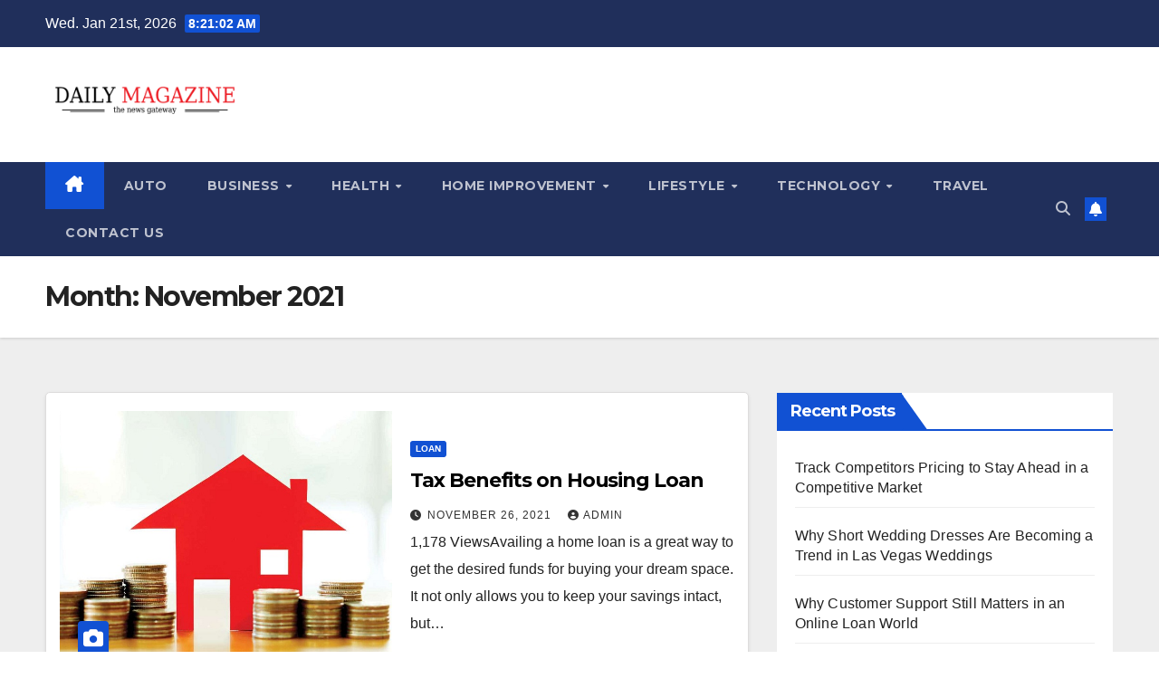

--- FILE ---
content_type: text/html; charset=UTF-8
request_url: https://thdailymagazine.com/2021/11/
body_size: 18888
content:
<!DOCTYPE html>
<html lang="en-US">
<head>
<meta charset="UTF-8">
<meta name="viewport" content="width=device-width, initial-scale=1">
<link rel="profile" href="http://gmpg.org/xfn/11">
<title>November, 2021 | Thdailymagazine.com</title>
    <style>
        #wpadminbar #wp-admin-bar-p404_free_top_button .ab-icon:before {
            content: "\f103";
            color: red;
            top: 2px;
        }
    </style>
<meta name='robots' content='max-image-preview:large' />
	<style>img:is([sizes="auto" i], [sizes^="auto," i]) { contain-intrinsic-size: 3000px 1500px }</style>
	
<!-- All In One SEO Pack 3.7.1[186,222] -->
<meta name="robots" content="noindex,follow" />

<script type="application/ld+json" class="aioseop-schema">{"@context":"https://schema.org","@graph":[{"@type":"Organization","@id":"https://thdailymagazine.com/#organization","url":"https://thdailymagazine.com/","name":"My Blog","sameAs":[],"logo":{"@type":"ImageObject","@id":"https://thdailymagazine.com/#logo","url":"https://thdailymagazine.com/wp-content/uploads/2021/06/cropped-the-daily-magazine-2.png","caption":""},"image":{"@id":"https://thdailymagazine.com/#logo"}},{"@type":"WebSite","@id":"https://thdailymagazine.com/#website","url":"https://thdailymagazine.com/","name":"My Blog","publisher":{"@id":"https://thdailymagazine.com/#organization"},"potentialAction":{"@type":"SearchAction","target":"https://thdailymagazine.com/?s={search_term_string}","query-input":"required name=search_term_string"}},{"@type":"CollectionPage","@id":"https://thdailymagazine.com/2021/11/#collectionpage","url":"https://thdailymagazine.com/2021/11/","inLanguage":"en-US","name":"Month: November 2021","isPartOf":{"@id":"https://thdailymagazine.com/#website"},"breadcrumb":{"@id":"https://thdailymagazine.com/2021/11/#breadcrumblist"}},{"@type":"BreadcrumbList","@id":"https://thdailymagazine.com/2021/11/#breadcrumblist","itemListElement":[{"@type":"ListItem","position":1,"item":{"@type":"WebPage","@id":"https://thdailymagazine.com/","url":"https://thdailymagazine.com/","name":"THE Daily Magazine-Breaking News &amp; Latest News from India and World"}},{"@type":"ListItem","position":2,"item":{"@type":"WebPage","@id":"https://thdailymagazine.com/2021/","url":"https://thdailymagazine.com/2021/","name":"Year: 2021"}},{"@type":"ListItem","position":3,"item":{"@type":"WebPage","@id":"https://thdailymagazine.com/2021/11/","url":"https://thdailymagazine.com/2021/11/","name":"Month: November 2021"}}]}]}</script>
<link rel="canonical" href="https://thdailymagazine.com/2021/11/" />
<!-- All In One SEO Pack -->
<link rel='dns-prefetch' href='//fonts.googleapis.com' />
<link rel="alternate" type="application/rss+xml" title="My Blog &raquo; Feed" href="https://thdailymagazine.com/feed/" />
<link rel="alternate" type="application/rss+xml" title="My Blog &raquo; Comments Feed" href="https://thdailymagazine.com/comments/feed/" />
<script>
window._wpemojiSettings = {"baseUrl":"https:\/\/s.w.org\/images\/core\/emoji\/16.0.1\/72x72\/","ext":".png","svgUrl":"https:\/\/s.w.org\/images\/core\/emoji\/16.0.1\/svg\/","svgExt":".svg","source":{"concatemoji":"https:\/\/thdailymagazine.com\/wp-includes\/js\/wp-emoji-release.min.js?ver=6.8.3"}};
/*! This file is auto-generated */
!function(s,n){var o,i,e;function c(e){try{var t={supportTests:e,timestamp:(new Date).valueOf()};sessionStorage.setItem(o,JSON.stringify(t))}catch(e){}}function p(e,t,n){e.clearRect(0,0,e.canvas.width,e.canvas.height),e.fillText(t,0,0);var t=new Uint32Array(e.getImageData(0,0,e.canvas.width,e.canvas.height).data),a=(e.clearRect(0,0,e.canvas.width,e.canvas.height),e.fillText(n,0,0),new Uint32Array(e.getImageData(0,0,e.canvas.width,e.canvas.height).data));return t.every(function(e,t){return e===a[t]})}function u(e,t){e.clearRect(0,0,e.canvas.width,e.canvas.height),e.fillText(t,0,0);for(var n=e.getImageData(16,16,1,1),a=0;a<n.data.length;a++)if(0!==n.data[a])return!1;return!0}function f(e,t,n,a){switch(t){case"flag":return n(e,"\ud83c\udff3\ufe0f\u200d\u26a7\ufe0f","\ud83c\udff3\ufe0f\u200b\u26a7\ufe0f")?!1:!n(e,"\ud83c\udde8\ud83c\uddf6","\ud83c\udde8\u200b\ud83c\uddf6")&&!n(e,"\ud83c\udff4\udb40\udc67\udb40\udc62\udb40\udc65\udb40\udc6e\udb40\udc67\udb40\udc7f","\ud83c\udff4\u200b\udb40\udc67\u200b\udb40\udc62\u200b\udb40\udc65\u200b\udb40\udc6e\u200b\udb40\udc67\u200b\udb40\udc7f");case"emoji":return!a(e,"\ud83e\udedf")}return!1}function g(e,t,n,a){var r="undefined"!=typeof WorkerGlobalScope&&self instanceof WorkerGlobalScope?new OffscreenCanvas(300,150):s.createElement("canvas"),o=r.getContext("2d",{willReadFrequently:!0}),i=(o.textBaseline="top",o.font="600 32px Arial",{});return e.forEach(function(e){i[e]=t(o,e,n,a)}),i}function t(e){var t=s.createElement("script");t.src=e,t.defer=!0,s.head.appendChild(t)}"undefined"!=typeof Promise&&(o="wpEmojiSettingsSupports",i=["flag","emoji"],n.supports={everything:!0,everythingExceptFlag:!0},e=new Promise(function(e){s.addEventListener("DOMContentLoaded",e,{once:!0})}),new Promise(function(t){var n=function(){try{var e=JSON.parse(sessionStorage.getItem(o));if("object"==typeof e&&"number"==typeof e.timestamp&&(new Date).valueOf()<e.timestamp+604800&&"object"==typeof e.supportTests)return e.supportTests}catch(e){}return null}();if(!n){if("undefined"!=typeof Worker&&"undefined"!=typeof OffscreenCanvas&&"undefined"!=typeof URL&&URL.createObjectURL&&"undefined"!=typeof Blob)try{var e="postMessage("+g.toString()+"("+[JSON.stringify(i),f.toString(),p.toString(),u.toString()].join(",")+"));",a=new Blob([e],{type:"text/javascript"}),r=new Worker(URL.createObjectURL(a),{name:"wpTestEmojiSupports"});return void(r.onmessage=function(e){c(n=e.data),r.terminate(),t(n)})}catch(e){}c(n=g(i,f,p,u))}t(n)}).then(function(e){for(var t in e)n.supports[t]=e[t],n.supports.everything=n.supports.everything&&n.supports[t],"flag"!==t&&(n.supports.everythingExceptFlag=n.supports.everythingExceptFlag&&n.supports[t]);n.supports.everythingExceptFlag=n.supports.everythingExceptFlag&&!n.supports.flag,n.DOMReady=!1,n.readyCallback=function(){n.DOMReady=!0}}).then(function(){return e}).then(function(){var e;n.supports.everything||(n.readyCallback(),(e=n.source||{}).concatemoji?t(e.concatemoji):e.wpemoji&&e.twemoji&&(t(e.twemoji),t(e.wpemoji)))}))}((window,document),window._wpemojiSettings);
</script>
		<style type="text/css">
			.epvc-eye {
				margin-right: 3px;
				width: 13px;
				display: inline-block;
				height: 13px;
				border: solid 1px #000;
				border-radius:  75% 15%;
				position: relative;
				transform: rotate(45deg);
			}
			.epvc-eye:before {
				content: '';
				display: block;
				position: absolute;
				width: 5px;
				height: 5px;
				border: solid 1px #000;
				border-radius: 50%;
				left: 3px;
				top: 3px;
			}
		</style>
	<style id='wp-emoji-styles-inline-css'>

	img.wp-smiley, img.emoji {
		display: inline !important;
		border: none !important;
		box-shadow: none !important;
		height: 1em !important;
		width: 1em !important;
		margin: 0 0.07em !important;
		vertical-align: -0.1em !important;
		background: none !important;
		padding: 0 !important;
	}
</style>
<link rel='stylesheet' id='wp-block-library-css' href='https://thdailymagazine.com/wp-includes/css/dist/block-library/style.min.css?ver=6.8.3' media='all' />
<style id='wp-block-library-theme-inline-css'>
.wp-block-audio :where(figcaption){color:#555;font-size:13px;text-align:center}.is-dark-theme .wp-block-audio :where(figcaption){color:#ffffffa6}.wp-block-audio{margin:0 0 1em}.wp-block-code{border:1px solid #ccc;border-radius:4px;font-family:Menlo,Consolas,monaco,monospace;padding:.8em 1em}.wp-block-embed :where(figcaption){color:#555;font-size:13px;text-align:center}.is-dark-theme .wp-block-embed :where(figcaption){color:#ffffffa6}.wp-block-embed{margin:0 0 1em}.blocks-gallery-caption{color:#555;font-size:13px;text-align:center}.is-dark-theme .blocks-gallery-caption{color:#ffffffa6}:root :where(.wp-block-image figcaption){color:#555;font-size:13px;text-align:center}.is-dark-theme :root :where(.wp-block-image figcaption){color:#ffffffa6}.wp-block-image{margin:0 0 1em}.wp-block-pullquote{border-bottom:4px solid;border-top:4px solid;color:currentColor;margin-bottom:1.75em}.wp-block-pullquote cite,.wp-block-pullquote footer,.wp-block-pullquote__citation{color:currentColor;font-size:.8125em;font-style:normal;text-transform:uppercase}.wp-block-quote{border-left:.25em solid;margin:0 0 1.75em;padding-left:1em}.wp-block-quote cite,.wp-block-quote footer{color:currentColor;font-size:.8125em;font-style:normal;position:relative}.wp-block-quote:where(.has-text-align-right){border-left:none;border-right:.25em solid;padding-left:0;padding-right:1em}.wp-block-quote:where(.has-text-align-center){border:none;padding-left:0}.wp-block-quote.is-large,.wp-block-quote.is-style-large,.wp-block-quote:where(.is-style-plain){border:none}.wp-block-search .wp-block-search__label{font-weight:700}.wp-block-search__button{border:1px solid #ccc;padding:.375em .625em}:where(.wp-block-group.has-background){padding:1.25em 2.375em}.wp-block-separator.has-css-opacity{opacity:.4}.wp-block-separator{border:none;border-bottom:2px solid;margin-left:auto;margin-right:auto}.wp-block-separator.has-alpha-channel-opacity{opacity:1}.wp-block-separator:not(.is-style-wide):not(.is-style-dots){width:100px}.wp-block-separator.has-background:not(.is-style-dots){border-bottom:none;height:1px}.wp-block-separator.has-background:not(.is-style-wide):not(.is-style-dots){height:2px}.wp-block-table{margin:0 0 1em}.wp-block-table td,.wp-block-table th{word-break:normal}.wp-block-table :where(figcaption){color:#555;font-size:13px;text-align:center}.is-dark-theme .wp-block-table :where(figcaption){color:#ffffffa6}.wp-block-video :where(figcaption){color:#555;font-size:13px;text-align:center}.is-dark-theme .wp-block-video :where(figcaption){color:#ffffffa6}.wp-block-video{margin:0 0 1em}:root :where(.wp-block-template-part.has-background){margin-bottom:0;margin-top:0;padding:1.25em 2.375em}
</style>
<style id='classic-theme-styles-inline-css'>
/*! This file is auto-generated */
.wp-block-button__link{color:#fff;background-color:#32373c;border-radius:9999px;box-shadow:none;text-decoration:none;padding:calc(.667em + 2px) calc(1.333em + 2px);font-size:1.125em}.wp-block-file__button{background:#32373c;color:#fff;text-decoration:none}
</style>
<style id='global-styles-inline-css'>
:root{--wp--preset--aspect-ratio--square: 1;--wp--preset--aspect-ratio--4-3: 4/3;--wp--preset--aspect-ratio--3-4: 3/4;--wp--preset--aspect-ratio--3-2: 3/2;--wp--preset--aspect-ratio--2-3: 2/3;--wp--preset--aspect-ratio--16-9: 16/9;--wp--preset--aspect-ratio--9-16: 9/16;--wp--preset--color--black: #000000;--wp--preset--color--cyan-bluish-gray: #abb8c3;--wp--preset--color--white: #ffffff;--wp--preset--color--pale-pink: #f78da7;--wp--preset--color--vivid-red: #cf2e2e;--wp--preset--color--luminous-vivid-orange: #ff6900;--wp--preset--color--luminous-vivid-amber: #fcb900;--wp--preset--color--light-green-cyan: #7bdcb5;--wp--preset--color--vivid-green-cyan: #00d084;--wp--preset--color--pale-cyan-blue: #8ed1fc;--wp--preset--color--vivid-cyan-blue: #0693e3;--wp--preset--color--vivid-purple: #9b51e0;--wp--preset--gradient--vivid-cyan-blue-to-vivid-purple: linear-gradient(135deg,rgba(6,147,227,1) 0%,rgb(155,81,224) 100%);--wp--preset--gradient--light-green-cyan-to-vivid-green-cyan: linear-gradient(135deg,rgb(122,220,180) 0%,rgb(0,208,130) 100%);--wp--preset--gradient--luminous-vivid-amber-to-luminous-vivid-orange: linear-gradient(135deg,rgba(252,185,0,1) 0%,rgba(255,105,0,1) 100%);--wp--preset--gradient--luminous-vivid-orange-to-vivid-red: linear-gradient(135deg,rgba(255,105,0,1) 0%,rgb(207,46,46) 100%);--wp--preset--gradient--very-light-gray-to-cyan-bluish-gray: linear-gradient(135deg,rgb(238,238,238) 0%,rgb(169,184,195) 100%);--wp--preset--gradient--cool-to-warm-spectrum: linear-gradient(135deg,rgb(74,234,220) 0%,rgb(151,120,209) 20%,rgb(207,42,186) 40%,rgb(238,44,130) 60%,rgb(251,105,98) 80%,rgb(254,248,76) 100%);--wp--preset--gradient--blush-light-purple: linear-gradient(135deg,rgb(255,206,236) 0%,rgb(152,150,240) 100%);--wp--preset--gradient--blush-bordeaux: linear-gradient(135deg,rgb(254,205,165) 0%,rgb(254,45,45) 50%,rgb(107,0,62) 100%);--wp--preset--gradient--luminous-dusk: linear-gradient(135deg,rgb(255,203,112) 0%,rgb(199,81,192) 50%,rgb(65,88,208) 100%);--wp--preset--gradient--pale-ocean: linear-gradient(135deg,rgb(255,245,203) 0%,rgb(182,227,212) 50%,rgb(51,167,181) 100%);--wp--preset--gradient--electric-grass: linear-gradient(135deg,rgb(202,248,128) 0%,rgb(113,206,126) 100%);--wp--preset--gradient--midnight: linear-gradient(135deg,rgb(2,3,129) 0%,rgb(40,116,252) 100%);--wp--preset--font-size--small: 13px;--wp--preset--font-size--medium: 20px;--wp--preset--font-size--large: 36px;--wp--preset--font-size--x-large: 42px;--wp--preset--spacing--20: 0.44rem;--wp--preset--spacing--30: 0.67rem;--wp--preset--spacing--40: 1rem;--wp--preset--spacing--50: 1.5rem;--wp--preset--spacing--60: 2.25rem;--wp--preset--spacing--70: 3.38rem;--wp--preset--spacing--80: 5.06rem;--wp--preset--shadow--natural: 6px 6px 9px rgba(0, 0, 0, 0.2);--wp--preset--shadow--deep: 12px 12px 50px rgba(0, 0, 0, 0.4);--wp--preset--shadow--sharp: 6px 6px 0px rgba(0, 0, 0, 0.2);--wp--preset--shadow--outlined: 6px 6px 0px -3px rgba(255, 255, 255, 1), 6px 6px rgba(0, 0, 0, 1);--wp--preset--shadow--crisp: 6px 6px 0px rgba(0, 0, 0, 1);}:root :where(.is-layout-flow) > :first-child{margin-block-start: 0;}:root :where(.is-layout-flow) > :last-child{margin-block-end: 0;}:root :where(.is-layout-flow) > *{margin-block-start: 24px;margin-block-end: 0;}:root :where(.is-layout-constrained) > :first-child{margin-block-start: 0;}:root :where(.is-layout-constrained) > :last-child{margin-block-end: 0;}:root :where(.is-layout-constrained) > *{margin-block-start: 24px;margin-block-end: 0;}:root :where(.is-layout-flex){gap: 24px;}:root :where(.is-layout-grid){gap: 24px;}body .is-layout-flex{display: flex;}.is-layout-flex{flex-wrap: wrap;align-items: center;}.is-layout-flex > :is(*, div){margin: 0;}body .is-layout-grid{display: grid;}.is-layout-grid > :is(*, div){margin: 0;}.has-black-color{color: var(--wp--preset--color--black) !important;}.has-cyan-bluish-gray-color{color: var(--wp--preset--color--cyan-bluish-gray) !important;}.has-white-color{color: var(--wp--preset--color--white) !important;}.has-pale-pink-color{color: var(--wp--preset--color--pale-pink) !important;}.has-vivid-red-color{color: var(--wp--preset--color--vivid-red) !important;}.has-luminous-vivid-orange-color{color: var(--wp--preset--color--luminous-vivid-orange) !important;}.has-luminous-vivid-amber-color{color: var(--wp--preset--color--luminous-vivid-amber) !important;}.has-light-green-cyan-color{color: var(--wp--preset--color--light-green-cyan) !important;}.has-vivid-green-cyan-color{color: var(--wp--preset--color--vivid-green-cyan) !important;}.has-pale-cyan-blue-color{color: var(--wp--preset--color--pale-cyan-blue) !important;}.has-vivid-cyan-blue-color{color: var(--wp--preset--color--vivid-cyan-blue) !important;}.has-vivid-purple-color{color: var(--wp--preset--color--vivid-purple) !important;}.has-black-background-color{background-color: var(--wp--preset--color--black) !important;}.has-cyan-bluish-gray-background-color{background-color: var(--wp--preset--color--cyan-bluish-gray) !important;}.has-white-background-color{background-color: var(--wp--preset--color--white) !important;}.has-pale-pink-background-color{background-color: var(--wp--preset--color--pale-pink) !important;}.has-vivid-red-background-color{background-color: var(--wp--preset--color--vivid-red) !important;}.has-luminous-vivid-orange-background-color{background-color: var(--wp--preset--color--luminous-vivid-orange) !important;}.has-luminous-vivid-amber-background-color{background-color: var(--wp--preset--color--luminous-vivid-amber) !important;}.has-light-green-cyan-background-color{background-color: var(--wp--preset--color--light-green-cyan) !important;}.has-vivid-green-cyan-background-color{background-color: var(--wp--preset--color--vivid-green-cyan) !important;}.has-pale-cyan-blue-background-color{background-color: var(--wp--preset--color--pale-cyan-blue) !important;}.has-vivid-cyan-blue-background-color{background-color: var(--wp--preset--color--vivid-cyan-blue) !important;}.has-vivid-purple-background-color{background-color: var(--wp--preset--color--vivid-purple) !important;}.has-black-border-color{border-color: var(--wp--preset--color--black) !important;}.has-cyan-bluish-gray-border-color{border-color: var(--wp--preset--color--cyan-bluish-gray) !important;}.has-white-border-color{border-color: var(--wp--preset--color--white) !important;}.has-pale-pink-border-color{border-color: var(--wp--preset--color--pale-pink) !important;}.has-vivid-red-border-color{border-color: var(--wp--preset--color--vivid-red) !important;}.has-luminous-vivid-orange-border-color{border-color: var(--wp--preset--color--luminous-vivid-orange) !important;}.has-luminous-vivid-amber-border-color{border-color: var(--wp--preset--color--luminous-vivid-amber) !important;}.has-light-green-cyan-border-color{border-color: var(--wp--preset--color--light-green-cyan) !important;}.has-vivid-green-cyan-border-color{border-color: var(--wp--preset--color--vivid-green-cyan) !important;}.has-pale-cyan-blue-border-color{border-color: var(--wp--preset--color--pale-cyan-blue) !important;}.has-vivid-cyan-blue-border-color{border-color: var(--wp--preset--color--vivid-cyan-blue) !important;}.has-vivid-purple-border-color{border-color: var(--wp--preset--color--vivid-purple) !important;}.has-vivid-cyan-blue-to-vivid-purple-gradient-background{background: var(--wp--preset--gradient--vivid-cyan-blue-to-vivid-purple) !important;}.has-light-green-cyan-to-vivid-green-cyan-gradient-background{background: var(--wp--preset--gradient--light-green-cyan-to-vivid-green-cyan) !important;}.has-luminous-vivid-amber-to-luminous-vivid-orange-gradient-background{background: var(--wp--preset--gradient--luminous-vivid-amber-to-luminous-vivid-orange) !important;}.has-luminous-vivid-orange-to-vivid-red-gradient-background{background: var(--wp--preset--gradient--luminous-vivid-orange-to-vivid-red) !important;}.has-very-light-gray-to-cyan-bluish-gray-gradient-background{background: var(--wp--preset--gradient--very-light-gray-to-cyan-bluish-gray) !important;}.has-cool-to-warm-spectrum-gradient-background{background: var(--wp--preset--gradient--cool-to-warm-spectrum) !important;}.has-blush-light-purple-gradient-background{background: var(--wp--preset--gradient--blush-light-purple) !important;}.has-blush-bordeaux-gradient-background{background: var(--wp--preset--gradient--blush-bordeaux) !important;}.has-luminous-dusk-gradient-background{background: var(--wp--preset--gradient--luminous-dusk) !important;}.has-pale-ocean-gradient-background{background: var(--wp--preset--gradient--pale-ocean) !important;}.has-electric-grass-gradient-background{background: var(--wp--preset--gradient--electric-grass) !important;}.has-midnight-gradient-background{background: var(--wp--preset--gradient--midnight) !important;}.has-small-font-size{font-size: var(--wp--preset--font-size--small) !important;}.has-medium-font-size{font-size: var(--wp--preset--font-size--medium) !important;}.has-large-font-size{font-size: var(--wp--preset--font-size--large) !important;}.has-x-large-font-size{font-size: var(--wp--preset--font-size--x-large) !important;}
:root :where(.wp-block-pullquote){font-size: 1.5em;line-height: 1.6;}
</style>
<link rel='stylesheet' id='newsup-fonts-css' href='//fonts.googleapis.com/css?family=Montserrat%3A400%2C500%2C700%2C800%7CWork%2BSans%3A300%2C400%2C500%2C600%2C700%2C800%2C900%26display%3Dswap&#038;subset=latin%2Clatin-ext' media='all' />
<link rel='stylesheet' id='bootstrap-css' href='https://thdailymagazine.com/wp-content/themes/newsup/css/bootstrap.css?ver=6.8.3' media='all' />
<link rel='stylesheet' id='newsup-style-css' href='https://thdailymagazine.com/wp-content/themes/newsup/style.css?ver=6.8.3' media='all' />
<link rel='stylesheet' id='newsup-default-css' href='https://thdailymagazine.com/wp-content/themes/newsup/css/colors/default.css?ver=6.8.3' media='all' />
<link rel='stylesheet' id='font-awesome-5-all-css' href='https://thdailymagazine.com/wp-content/themes/newsup/css/font-awesome/css/all.min.css?ver=6.8.3' media='all' />
<link rel='stylesheet' id='font-awesome-4-shim-css' href='https://thdailymagazine.com/wp-content/themes/newsup/css/font-awesome/css/v4-shims.min.css?ver=6.8.3' media='all' />
<link rel='stylesheet' id='owl-carousel-css' href='https://thdailymagazine.com/wp-content/themes/newsup/css/owl.carousel.css?ver=6.8.3' media='all' />
<link rel='stylesheet' id='smartmenus-css' href='https://thdailymagazine.com/wp-content/themes/newsup/css/jquery.smartmenus.bootstrap.css?ver=6.8.3' media='all' />
<link rel='stylesheet' id='newsup-custom-css-css' href='https://thdailymagazine.com/wp-content/themes/newsup/inc/ansar/customize/css/customizer.css?ver=1.0' media='all' />
<script src="https://thdailymagazine.com/wp-includes/js/jquery/jquery.min.js?ver=3.7.1" id="jquery-core-js"></script>
<script src="https://thdailymagazine.com/wp-includes/js/jquery/jquery-migrate.min.js?ver=3.4.1" id="jquery-migrate-js"></script>
<script src="https://thdailymagazine.com/wp-content/themes/newsup/js/navigation.js?ver=6.8.3" id="newsup-navigation-js"></script>
<script src="https://thdailymagazine.com/wp-content/themes/newsup/js/bootstrap.js?ver=6.8.3" id="bootstrap-js"></script>
<script src="https://thdailymagazine.com/wp-content/themes/newsup/js/owl.carousel.min.js?ver=6.8.3" id="owl-carousel-min-js"></script>
<script src="https://thdailymagazine.com/wp-content/themes/newsup/js/jquery.smartmenus.js?ver=6.8.3" id="smartmenus-js-js"></script>
<script src="https://thdailymagazine.com/wp-content/themes/newsup/js/jquery.smartmenus.bootstrap.js?ver=6.8.3" id="bootstrap-smartmenus-js-js"></script>
<script src="https://thdailymagazine.com/wp-content/themes/newsup/js/jquery.marquee.js?ver=6.8.3" id="newsup-marquee-js-js"></script>
<script src="https://thdailymagazine.com/wp-content/themes/newsup/js/main.js?ver=6.8.3" id="newsup-main-js-js"></script>
<link rel="https://api.w.org/" href="https://thdailymagazine.com/wp-json/" /><link rel="EditURI" type="application/rsd+xml" title="RSD" href="https://thdailymagazine.com/xmlrpc.php?rsd" />
<meta name="generator" content="WordPress 6.8.3" />
<!-- MagenetMonetization V: 1.0.29.3--><!-- MagenetMonetization 1 --><!-- MagenetMonetization 1.1 --> 
<style type="text/css" id="custom-background-css">
    .wrapper { background-color: #eee; }
</style>
    <style type="text/css">
            .site-title,
        .site-description {
            position: absolute;
            clip: rect(1px, 1px, 1px, 1px);
        }
        </style>
    <link rel="icon" href="https://thdailymagazine.com/wp-content/uploads/2021/06/cropped-the-daily-magazine-1-32x32.png" sizes="32x32" />
<link rel="icon" href="https://thdailymagazine.com/wp-content/uploads/2021/06/cropped-the-daily-magazine-1-192x192.png" sizes="192x192" />
<link rel="apple-touch-icon" href="https://thdailymagazine.com/wp-content/uploads/2021/06/cropped-the-daily-magazine-1-180x180.png" />
<meta name="msapplication-TileImage" content="https://thdailymagazine.com/wp-content/uploads/2021/06/cropped-the-daily-magazine-1-270x270.png" />
</head>
<body class="archive date wp-custom-logo wp-embed-responsive wp-theme-newsup hfeed ta-hide-date-author-in-list" >
<div id="page" class="site">
<a class="skip-link screen-reader-text" href="#content">
Skip to content</a>
  <div class="wrapper" id="custom-background-css">
    <header class="mg-headwidget">
      <!--==================== TOP BAR ====================-->
      <div class="mg-head-detail hidden-xs">
    <div class="container-fluid">
        <div class="row align-items-center">
            <div class="col-md-6 col-xs-12">
                <ul class="info-left">
                                <li>Wed. Jan 21st, 2026                 <span  id="time" class="time"></span>
                        </li>
                        </ul>
            </div>
            <div class="col-md-6 col-xs-12">
                <ul class="mg-social info-right">
                                    </ul>
            </div>
        </div>
    </div>
</div>
      <div class="clearfix"></div>

      
      <div class="mg-nav-widget-area-back" style='background-image: url("https://thdailymagazine.com/wp-content/uploads/2021/06/cropped-white.jpg" );'>
                <div class="overlay">
          <div class="inner" > 
              <div class="container-fluid">
                  <div class="mg-nav-widget-area">
                    <div class="row align-items-center">
                      <div class="col-md-3 text-center-xs">
                        <div class="navbar-header">
                          <div class="site-logo">
                            <a href="https://thdailymagazine.com/" class="navbar-brand" rel="home"><img width="528" height="182" src="https://thdailymagazine.com/wp-content/uploads/2021/06/cropped-the-daily-magazine-2.png" class="custom-logo" alt="My Blog" decoding="async" fetchpriority="high" srcset="https://thdailymagazine.com/wp-content/uploads/2021/06/cropped-the-daily-magazine-2.png 528w, https://thdailymagazine.com/wp-content/uploads/2021/06/cropped-the-daily-magazine-2-300x103.png 300w" sizes="(max-width: 528px) 100vw, 528px" /></a>                          </div>
                          <div class="site-branding-text d-none">
                                                            <p class="site-title"> <a href="https://thdailymagazine.com/" rel="home">My Blog</a></p>
                                                            <p class="site-description">My WordPress Blog</p>
                          </div>    
                        </div>
                      </div>
                                          </div>
                  </div>
              </div>
          </div>
        </div>
      </div>
    <div class="mg-menu-full">
      <nav class="navbar navbar-expand-lg navbar-wp">
        <div class="container-fluid">
          <!-- Right nav -->
          <div class="m-header align-items-center">
                            <a class="mobilehomebtn" href="https://thdailymagazine.com"><span class="fa-solid fa-house-chimney"></span></a>
              <!-- navbar-toggle -->
              <button class="navbar-toggler mx-auto" type="button" data-toggle="collapse" data-target="#navbar-wp" aria-controls="navbarSupportedContent" aria-expanded="false" aria-label="Toggle navigation">
                <span class="burger">
                  <span class="burger-line"></span>
                  <span class="burger-line"></span>
                  <span class="burger-line"></span>
                </span>
              </button>
              <!-- /navbar-toggle -->
                          <div class="dropdown show mg-search-box pr-2">
                <a class="dropdown-toggle msearch ml-auto" href="#" role="button" id="dropdownMenuLink" data-toggle="dropdown" aria-haspopup="true" aria-expanded="false">
                <i class="fas fa-search"></i>
                </a> 
                <div class="dropdown-menu searchinner" aria-labelledby="dropdownMenuLink">
                    <form role="search" method="get" id="searchform" action="https://thdailymagazine.com/">
  <div class="input-group">
    <input type="search" class="form-control" placeholder="Search" value="" name="s" />
    <span class="input-group-btn btn-default">
    <button type="submit" class="btn"> <i class="fas fa-search"></i> </button>
    </span> </div>
</form>                </div>
            </div>
                  <a href="#" target="_blank" class="btn-bell btn-theme mx-2"><i class="fa fa-bell"></i></a>
                      
          </div>
          <!-- /Right nav --> 
          <div class="collapse navbar-collapse" id="navbar-wp">
            <div class="d-md-block">
              <ul id="menu-main" class="nav navbar-nav mr-auto "><li class="active home"><a class="homebtn" href="https://thdailymagazine.com"><span class='fa-solid fa-house-chimney'></span></a></li><li id="menu-item-163" class="menu-item menu-item-type-taxonomy menu-item-object-category menu-item-163"><a class="nav-link" title="Auto" href="https://thdailymagazine.com/category/auto/">Auto</a></li>
<li id="menu-item-164" class="menu-item menu-item-type-taxonomy menu-item-object-category menu-item-has-children menu-item-164 dropdown"><a class="nav-link" title="Business" href="https://thdailymagazine.com/category/business/" data-toggle="dropdown" class="dropdown-toggle">Business </a>
<ul role="menu" class=" dropdown-menu">
	<li id="menu-item-169" class="menu-item menu-item-type-taxonomy menu-item-object-category menu-item-169"><a class="dropdown-item" title="Finance" href="https://thdailymagazine.com/category/finance/">Finance</a></li>
	<li id="menu-item-177" class="menu-item menu-item-type-taxonomy menu-item-object-category menu-item-177"><a class="dropdown-item" title="Loan" href="https://thdailymagazine.com/category/loan/">Loan</a></li>
	<li id="menu-item-174" class="menu-item menu-item-type-taxonomy menu-item-object-category menu-item-174"><a class="dropdown-item" title="Insurance" href="https://thdailymagazine.com/category/insurance/">Insurance</a></li>
	<li id="menu-item-175" class="menu-item menu-item-type-taxonomy menu-item-object-category menu-item-175"><a class="dropdown-item" title="Law" href="https://thdailymagazine.com/category/law/">Law</a></li>
</ul>
</li>
<li id="menu-item-172" class="menu-item menu-item-type-taxonomy menu-item-object-category menu-item-has-children menu-item-172 dropdown"><a class="nav-link" title="Health" href="https://thdailymagazine.com/category/health/" data-toggle="dropdown" class="dropdown-toggle">Health </a>
<ul role="menu" class=" dropdown-menu">
	<li id="menu-item-170" class="menu-item menu-item-type-taxonomy menu-item-object-category menu-item-170"><a class="dropdown-item" title="Food" href="https://thdailymagazine.com/category/food/">Food</a></li>
</ul>
</li>
<li id="menu-item-173" class="menu-item menu-item-type-taxonomy menu-item-object-category menu-item-has-children menu-item-173 dropdown"><a class="nav-link" title="Home Improvement" href="https://thdailymagazine.com/category/home-improvement/" data-toggle="dropdown" class="dropdown-toggle">Home Improvement </a>
<ul role="menu" class=" dropdown-menu">
	<li id="menu-item-178" class="menu-item menu-item-type-taxonomy menu-item-object-category menu-item-178"><a class="dropdown-item" title="Real Estate" href="https://thdailymagazine.com/category/real-estate/">Real Estate</a></li>
</ul>
</li>
<li id="menu-item-176" class="menu-item menu-item-type-taxonomy menu-item-object-category menu-item-has-children menu-item-176 dropdown"><a class="nav-link" title="Lifestyle" href="https://thdailymagazine.com/category/lifestyle/" data-toggle="dropdown" class="dropdown-toggle">Lifestyle </a>
<ul role="menu" class=" dropdown-menu">
	<li id="menu-item-168" class="menu-item menu-item-type-taxonomy menu-item-object-category menu-item-168"><a class="dropdown-item" title="Fashion" href="https://thdailymagazine.com/category/fashion/">Fashion</a></li>
	<li id="menu-item-179" class="menu-item menu-item-type-taxonomy menu-item-object-category menu-item-179"><a class="dropdown-item" title="Shopping" href="https://thdailymagazine.com/category/shopping/">Shopping</a></li>
	<li id="menu-item-171" class="menu-item menu-item-type-taxonomy menu-item-object-category menu-item-171"><a class="dropdown-item" title="Gift" href="https://thdailymagazine.com/category/gift/">Gift</a></li>
</ul>
</li>
<li id="menu-item-181" class="menu-item menu-item-type-taxonomy menu-item-object-category menu-item-has-children menu-item-181 dropdown"><a class="nav-link" title="Technology" href="https://thdailymagazine.com/category/technology/" data-toggle="dropdown" class="dropdown-toggle">Technology </a>
<ul role="menu" class=" dropdown-menu">
	<li id="menu-item-165" class="menu-item menu-item-type-taxonomy menu-item-object-category menu-item-165"><a class="dropdown-item" title="Digital Marketing" href="https://thdailymagazine.com/category/digital-marketing/">Digital Marketing</a></li>
</ul>
</li>
<li id="menu-item-182" class="menu-item menu-item-type-taxonomy menu-item-object-category menu-item-182"><a class="nav-link" title="Travel" href="https://thdailymagazine.com/category/travel/">Travel</a></li>
<li id="menu-item-1044" class="menu-item menu-item-type-post_type menu-item-object-page menu-item-1044"><a class="nav-link" title="Contact Us" href="https://thdailymagazine.com/contact-us/">Contact Us</a></li>
</ul>            </div>      
          </div>
          <!-- Right nav -->
          <div class="desk-header d-lg-flex pl-3 ml-auto my-2 my-lg-0 position-relative align-items-center">
                        <div class="dropdown show mg-search-box pr-2">
                <a class="dropdown-toggle msearch ml-auto" href="#" role="button" id="dropdownMenuLink" data-toggle="dropdown" aria-haspopup="true" aria-expanded="false">
                <i class="fas fa-search"></i>
                </a> 
                <div class="dropdown-menu searchinner" aria-labelledby="dropdownMenuLink">
                    <form role="search" method="get" id="searchform" action="https://thdailymagazine.com/">
  <div class="input-group">
    <input type="search" class="form-control" placeholder="Search" value="" name="s" />
    <span class="input-group-btn btn-default">
    <button type="submit" class="btn"> <i class="fas fa-search"></i> </button>
    </span> </div>
</form>                </div>
            </div>
                  <a href="#" target="_blank" class="btn-bell btn-theme mx-2"><i class="fa fa-bell"></i></a>
                  </div>
          <!-- /Right nav -->
      </div>
      </nav> <!-- /Navigation -->
    </div>
</header>
<div class="clearfix"></div> <!--==================== Newsup breadcrumb section ====================-->
<div class="mg-breadcrumb-section" style='background: url("https://thdailymagazine.com/wp-content/uploads/2021/06/cropped-white.jpg" ) repeat scroll center 0 #143745;'>
   <div class="overlay">       <div class="container-fluid">
        <div class="row">
          <div class="col-md-12 col-sm-12">
            <div class="mg-breadcrumb-title">
              <h1 class="title">Month: <span>November 2021</span></h1>            </div>
          </div>
        </div>
      </div>
   </div> </div>
<div class="clearfix"></div><!--container-->
    <div id="content" class="container-fluid archive-class">
        <!--row-->
            <div class="row">
                                    <div class="col-md-8">
                <!-- mg-posts-sec mg-posts-modul-6 -->
<div class="mg-posts-sec mg-posts-modul-6">
    <!-- mg-posts-sec-inner -->
    <div class="mg-posts-sec-inner">
                    <article id="post-565" class="d-md-flex mg-posts-sec-post align-items-center post-565 post type-post status-publish format-standard has-post-thumbnail hentry category-loan">
                        <div class="col-12 col-md-6">
            <div class="mg-post-thumb back-img md" style="background-image: url('https://thdailymagazine.com/wp-content/uploads/2021/11/Tax-Benefits-on-Housing-Loan.jpg');">
                <span class="post-form"><i class="fas fa-camera"></i></span>                <a class="link-div" href="https://thdailymagazine.com/tax-benefits-on-housing-loan/"></a>
            </div> 
        </div>
                        <div class="mg-sec-top-post py-3 col">
                    <div class="mg-blog-category"><a class="newsup-categories category-color-1" href="https://thdailymagazine.com/category/loan/" alt="View all posts in Loan"> 
                                 Loan
                             </a></div> 
                    <h4 class="entry-title title"><a href="https://thdailymagazine.com/tax-benefits-on-housing-loan/">Tax Benefits on Housing Loan</a></h4>
                            <div class="mg-blog-meta"> 
                    <span class="mg-blog-date"><i class="fas fa-clock"></i>
            <a href="https://thdailymagazine.com/2021/11/">
                November 26, 2021            </a>
        </span>
            <a class="auth" href="https://thdailymagazine.com/author/admin/">
            <i class="fas fa-user-circle"></i>admin        </a>
            </div> 
                        <div class="mg-content">
                        <p>1,178 ViewsAvailing a home loan is a great way to get the desired funds for buying your dream space. It not only allows you to keep your savings intact, but&hellip;</p>
                    </div>
                </div>
            </article>
                    <article id="post-560" class="d-md-flex mg-posts-sec-post align-items-center post-560 post type-post status-publish format-standard has-post-thumbnail hentry category-shopping">
                        <div class="col-12 col-md-6">
            <div class="mg-post-thumb back-img md" style="background-image: url('https://thdailymagazine.com/wp-content/uploads/2021/11/Online-Store.jpg');">
                <span class="post-form"><i class="fas fa-camera"></i></span>                <a class="link-div" href="https://thdailymagazine.com/building-an-accessible-online-store-what-should-you-do/"></a>
            </div> 
        </div>
                        <div class="mg-sec-top-post py-3 col">
                    <div class="mg-blog-category"><a class="newsup-categories category-color-1" href="https://thdailymagazine.com/category/shopping/" alt="View all posts in Shopping"> 
                                 Shopping
                             </a></div> 
                    <h4 class="entry-title title"><a href="https://thdailymagazine.com/building-an-accessible-online-store-what-should-you-do/">Building an Accessible Online Store: What Should You Do?</a></h4>
                            <div class="mg-blog-meta"> 
                    <span class="mg-blog-date"><i class="fas fa-clock"></i>
            <a href="https://thdailymagazine.com/2021/11/">
                November 17, 2021            </a>
        </span>
            <a class="auth" href="https://thdailymagazine.com/author/admin/">
            <i class="fas fa-user-circle"></i>admin        </a>
            </div> 
                        <div class="mg-content">
                        <p>960 ViewsOnline shopping takes many forms for internet users. Some prefer to browse with their desktop computers or laptops, while others use their phones to look for products online. Various&hellip;</p>
                    </div>
                </div>
            </article>
                    <article id="post-556" class="d-md-flex mg-posts-sec-post align-items-center post-556 post type-post status-publish format-standard has-post-thumbnail hentry category-entertainment">
                        <div class="col-12 col-md-6">
            <div class="mg-post-thumb back-img md" style="background-image: url('https://thdailymagazine.com/wp-content/uploads/2021/11/wishes-for-daughter.png');">
                <span class="post-form"><i class="fas fa-camera"></i></span>                <a class="link-div" href="https://thdailymagazine.com/the-best-new-year-wishes-for-daughter/"></a>
            </div> 
        </div>
                        <div class="mg-sec-top-post py-3 col">
                    <div class="mg-blog-category"><a class="newsup-categories category-color-1" href="https://thdailymagazine.com/category/entertainment/" alt="View all posts in Entertainment"> 
                                 Entertainment
                             </a></div> 
                    <h4 class="entry-title title"><a href="https://thdailymagazine.com/the-best-new-year-wishes-for-daughter/">The best new year wishes for daughter</a></h4>
                            <div class="mg-blog-meta"> 
                    <span class="mg-blog-date"><i class="fas fa-clock"></i>
            <a href="https://thdailymagazine.com/2021/11/">
                November 15, 2021            </a>
        </span>
            <a class="auth" href="https://thdailymagazine.com/author/admin/">
            <i class="fas fa-user-circle"></i>admin        </a>
            </div> 
                        <div class="mg-content">
                        <p>863 ViewsThe new year is a fresh start and a new beginning for everyone. One of the best parts of the coming of the new year is spending it with&hellip;</p>
                    </div>
                </div>
            </article>
                    <article id="post-553" class="d-md-flex mg-posts-sec-post align-items-center post-553 post type-post status-publish format-standard has-post-thumbnail hentry category-health">
                        <div class="col-12 col-md-6">
            <div class="mg-post-thumb back-img md" style="background-image: url('https://thdailymagazine.com/wp-content/uploads/2021/11/cbd-near-me.jpg');">
                <span class="post-form"><i class="fas fa-camera"></i></span>                <a class="link-div" href="https://thdailymagazine.com/cbd-vape-oil-guide-how-do-i-find-and-use-cbdvape-juice/"></a>
            </div> 
        </div>
                        <div class="mg-sec-top-post py-3 col">
                    <div class="mg-blog-category"><a class="newsup-categories category-color-1" href="https://thdailymagazine.com/category/health/" alt="View all posts in Health"> 
                                 Health
                             </a></div> 
                    <h4 class="entry-title title"><a href="https://thdailymagazine.com/cbd-vape-oil-guide-how-do-i-find-and-use-cbdvape-juice/">Cbd Vape Oil Guide: How Do I Find And Use Cbdvape Juice</a></h4>
                            <div class="mg-blog-meta"> 
                    <span class="mg-blog-date"><i class="fas fa-clock"></i>
            <a href="https://thdailymagazine.com/2021/11/">
                November 11, 2021            </a>
        </span>
            <a class="auth" href="https://thdailymagazine.com/author/admin/">
            <i class="fas fa-user-circle"></i>admin        </a>
            </div> 
                        <div class="mg-content">
                        <p>1,056 ViewsThe most common way to rapidly deliver high levels CBD oil to your system is to vape CBD oil in the form CBD vape juice. The CBD vape oils&hellip;</p>
                    </div>
                </div>
            </article>
                    <article id="post-548" class="d-md-flex mg-posts-sec-post align-items-center post-548 post type-post status-publish format-standard has-post-thumbnail hentry category-home-improvement">
                        <div class="col-12 col-md-6">
            <div class="mg-post-thumb back-img md" style="background-image: url('https://thdailymagazine.com/wp-content/uploads/2021/11/custom-logo-rugs.jpg');">
                <span class="post-form"><i class="fas fa-camera"></i></span>                <a class="link-div" href="https://thdailymagazine.com/business-brand-recognition-the-magic-behind-custom-logo-rugs/"></a>
            </div> 
        </div>
                        <div class="mg-sec-top-post py-3 col">
                    <div class="mg-blog-category"><a class="newsup-categories category-color-1" href="https://thdailymagazine.com/category/home-improvement/" alt="View all posts in Home Improvement"> 
                                 Home Improvement
                             </a></div> 
                    <h4 class="entry-title title"><a href="https://thdailymagazine.com/business-brand-recognition-the-magic-behind-custom-logo-rugs/">Business brand recognition: The magic behind custom logo rugs</a></h4>
                            <div class="mg-blog-meta"> 
                    <span class="mg-blog-date"><i class="fas fa-clock"></i>
            <a href="https://thdailymagazine.com/2021/11/">
                November 8, 2021            </a>
        </span>
            <a class="auth" href="https://thdailymagazine.com/author/admin/">
            <i class="fas fa-user-circle"></i>admin        </a>
            </div> 
                        <div class="mg-content">
                        <p>965 ViewsSmart businesses know how to create memorable impressions for customers. Businesses that choose personalized rugs well designed can create magic for their business. They will also need to make&hellip;</p>
                    </div>
                </div>
            </article>
                    <article id="post-544" class="d-md-flex mg-posts-sec-post align-items-center post-544 post type-post status-publish format-standard has-post-thumbnail hentry category-sports">
                        <div class="col-12 col-md-6">
            <div class="mg-post-thumb back-img md" style="background-image: url('https://thdailymagazine.com/wp-content/uploads/2021/11/T20-world-cup.png');">
                <span class="post-form"><i class="fas fa-camera"></i></span>                <a class="link-div" href="https://thdailymagazine.com/top-batsman-to-watch-in-t20-world-cup/"></a>
            </div> 
        </div>
                        <div class="mg-sec-top-post py-3 col">
                    <div class="mg-blog-category"><a class="newsup-categories category-color-1" href="https://thdailymagazine.com/category/sports/" alt="View all posts in Sports"> 
                                 Sports
                             </a></div> 
                    <h4 class="entry-title title"><a href="https://thdailymagazine.com/top-batsman-to-watch-in-t20-world-cup/">Top batsman to watch in T20 world cup</a></h4>
                            <div class="mg-blog-meta"> 
                    <span class="mg-blog-date"><i class="fas fa-clock"></i>
            <a href="https://thdailymagazine.com/2021/11/">
                November 7, 2021            </a>
        </span>
            <a class="auth" href="https://thdailymagazine.com/author/admin/">
            <i class="fas fa-user-circle"></i>admin        </a>
            </div> 
                        <div class="mg-content">
                        <p>1,175 ViewsWith the IPL coming to a close now, the next step out here is the ICC t20 world cup 2021. The t20 worldcup is going to be quite the&hellip;</p>
                    </div>
                </div>
            </article>
            
        <div class="col-md-12 text-center d-flex justify-content-center">
                                        
        </div>
            </div>
    <!-- // mg-posts-sec-inner -->
</div>
<!-- // mg-posts-sec block_6 -->             </div>
                            <aside class="col-md-4 sidebar-sticky">
                <!-- MagenetMonetization 4 -->
<aside id="secondary" class="widget-area" role="complementary">
	<div id="sidebar-right" class="mg-sidebar">
		<!-- MagenetMonetization 5 -->
		<div id="recent-posts-2" class="mg-widget widget_recent_entries">
		<div class="mg-wid-title"><h6 class="wtitle">Recent Posts</h6></div>
		<ul>
											<li>
					<a href="https://thdailymagazine.com/track-competitors-pricing-to-stay-ahead-in-a-competitive-market/">Track Competitors Pricing to Stay Ahead in a Competitive Market</a>
									</li>
											<li>
					<a href="https://thdailymagazine.com/why-short-wedding-dresses-are-becoming-a-trend-in-las-vegas-weddings/">Why Short Wedding Dresses Are Becoming a Trend in Las Vegas Weddings</a>
									</li>
											<li>
					<a href="https://thdailymagazine.com/why-customer-support-still-matters-in-an-online-loan-world/">Why Customer Support Still Matters in an Online Loan World</a>
									</li>
											<li>
					<a href="https://thdailymagazine.com/charles-spinelli-provides-an-introduction-to-business-line-of-credit/">Charles Spinelli Provides an Introduction to Business Line of Credit</a>
									</li>
											<li>
					<a href="https://thdailymagazine.com/upi-features-making-online-bill-payments-faster-and-easier/">UPI Features Making Online Bill Payments Faster and Easier</a>
									</li>
					</ul>

		</div><!-- MagenetMonetization 5 --><div id="archives-2" class="mg-widget widget_archive"><div class="mg-wid-title"><h6 class="wtitle">Archives</h6></div>
			<ul>
					<li><a href='https://thdailymagazine.com/2026/01/'>January 2026</a></li>
	<li><a href='https://thdailymagazine.com/2025/12/'>December 2025</a></li>
	<li><a href='https://thdailymagazine.com/2025/11/'>November 2025</a></li>
	<li><a href='https://thdailymagazine.com/2025/10/'>October 2025</a></li>
	<li><a href='https://thdailymagazine.com/2025/09/'>September 2025</a></li>
	<li><a href='https://thdailymagazine.com/2025/08/'>August 2025</a></li>
	<li><a href='https://thdailymagazine.com/2025/07/'>July 2025</a></li>
	<li><a href='https://thdailymagazine.com/2025/06/'>June 2025</a></li>
	<li><a href='https://thdailymagazine.com/2025/05/'>May 2025</a></li>
	<li><a href='https://thdailymagazine.com/2025/04/'>April 2025</a></li>
	<li><a href='https://thdailymagazine.com/2025/03/'>March 2025</a></li>
	<li><a href='https://thdailymagazine.com/2025/02/'>February 2025</a></li>
	<li><a href='https://thdailymagazine.com/2025/01/'>January 2025</a></li>
	<li><a href='https://thdailymagazine.com/2024/12/'>December 2024</a></li>
	<li><a href='https://thdailymagazine.com/2024/11/'>November 2024</a></li>
	<li><a href='https://thdailymagazine.com/2024/10/'>October 2024</a></li>
	<li><a href='https://thdailymagazine.com/2024/09/'>September 2024</a></li>
	<li><a href='https://thdailymagazine.com/2024/08/'>August 2024</a></li>
	<li><a href='https://thdailymagazine.com/2024/07/'>July 2024</a></li>
	<li><a href='https://thdailymagazine.com/2024/06/'>June 2024</a></li>
	<li><a href='https://thdailymagazine.com/2024/05/'>May 2024</a></li>
	<li><a href='https://thdailymagazine.com/2024/04/'>April 2024</a></li>
	<li><a href='https://thdailymagazine.com/2024/03/'>March 2024</a></li>
	<li><a href='https://thdailymagazine.com/2024/02/'>February 2024</a></li>
	<li><a href='https://thdailymagazine.com/2024/01/'>January 2024</a></li>
	<li><a href='https://thdailymagazine.com/2023/12/'>December 2023</a></li>
	<li><a href='https://thdailymagazine.com/2023/11/'>November 2023</a></li>
	<li><a href='https://thdailymagazine.com/2023/10/'>October 2023</a></li>
	<li><a href='https://thdailymagazine.com/2023/09/'>September 2023</a></li>
	<li><a href='https://thdailymagazine.com/2023/08/'>August 2023</a></li>
	<li><a href='https://thdailymagazine.com/2023/07/'>July 2023</a></li>
	<li><a href='https://thdailymagazine.com/2023/06/'>June 2023</a></li>
	<li><a href='https://thdailymagazine.com/2023/05/'>May 2023</a></li>
	<li><a href='https://thdailymagazine.com/2023/04/'>April 2023</a></li>
	<li><a href='https://thdailymagazine.com/2023/03/'>March 2023</a></li>
	<li><a href='https://thdailymagazine.com/2023/02/'>February 2023</a></li>
	<li><a href='https://thdailymagazine.com/2023/01/'>January 2023</a></li>
	<li><a href='https://thdailymagazine.com/2022/12/'>December 2022</a></li>
	<li><a href='https://thdailymagazine.com/2022/11/'>November 2022</a></li>
	<li><a href='https://thdailymagazine.com/2022/10/'>October 2022</a></li>
	<li><a href='https://thdailymagazine.com/2022/09/'>September 2022</a></li>
	<li><a href='https://thdailymagazine.com/2022/08/'>August 2022</a></li>
	<li><a href='https://thdailymagazine.com/2022/07/'>July 2022</a></li>
	<li><a href='https://thdailymagazine.com/2022/06/'>June 2022</a></li>
	<li><a href='https://thdailymagazine.com/2022/05/'>May 2022</a></li>
	<li><a href='https://thdailymagazine.com/2022/04/'>April 2022</a></li>
	<li><a href='https://thdailymagazine.com/2022/03/'>March 2022</a></li>
	<li><a href='https://thdailymagazine.com/2022/02/'>February 2022</a></li>
	<li><a href='https://thdailymagazine.com/2022/01/'>January 2022</a></li>
	<li><a href='https://thdailymagazine.com/2021/12/'>December 2021</a></li>
	<li><a href='https://thdailymagazine.com/2021/11/' aria-current="page">November 2021</a></li>
	<li><a href='https://thdailymagazine.com/2021/10/'>October 2021</a></li>
	<li><a href='https://thdailymagazine.com/2021/09/'>September 2021</a></li>
	<li><a href='https://thdailymagazine.com/2021/08/'>August 2021</a></li>
	<li><a href='https://thdailymagazine.com/2021/07/'>July 2021</a></li>
	<li><a href='https://thdailymagazine.com/2021/06/'>June 2021</a></li>
	<li><a href='https://thdailymagazine.com/2021/05/'>May 2021</a></li>
	<li><a href='https://thdailymagazine.com/2021/04/'>April 2021</a></li>
	<li><a href='https://thdailymagazine.com/2021/03/'>March 2021</a></li>
	<li><a href='https://thdailymagazine.com/2021/02/'>February 2021</a></li>
	<li><a href='https://thdailymagazine.com/2021/01/'>January 2021</a></li>
	<li><a href='https://thdailymagazine.com/2020/12/'>December 2020</a></li>
	<li><a href='https://thdailymagazine.com/2020/11/'>November 2020</a></li>
			</ul>

			</div><!-- MagenetMonetization 5 --><div id="categories-2" class="mg-widget widget_categories"><div class="mg-wid-title"><h6 class="wtitle">Categories</h6></div>
			<ul>
					<li class="cat-item cat-item-21"><a href="https://thdailymagazine.com/category/auto/">Auto</a>
</li>
	<li class="cat-item cat-item-95"><a href="https://thdailymagazine.com/category/basketball/">Basketball</a>
</li>
	<li class="cat-item cat-item-93"><a href="https://thdailymagazine.com/category/beauty/">Beauty</a>
</li>
	<li class="cat-item cat-item-20"><a href="https://thdailymagazine.com/category/business/">Business</a>
</li>
	<li class="cat-item cat-item-19"><a href="https://thdailymagazine.com/category/digital-marketing/">Digital Marketing</a>
</li>
	<li class="cat-item cat-item-18"><a href="https://thdailymagazine.com/category/education/">Education</a>
</li>
	<li class="cat-item cat-item-17"><a href="https://thdailymagazine.com/category/entertainment/">Entertainment</a>
</li>
	<li class="cat-item cat-item-16"><a href="https://thdailymagazine.com/category/fashion/">Fashion</a>
</li>
	<li class="cat-item cat-item-15"><a href="https://thdailymagazine.com/category/finance/">Finance</a>
</li>
	<li class="cat-item cat-item-14"><a href="https://thdailymagazine.com/category/food/">Food</a>
</li>
	<li class="cat-item cat-item-13"><a href="https://thdailymagazine.com/category/gift/">Gift</a>
</li>
	<li class="cat-item cat-item-90"><a href="https://thdailymagazine.com/category/hardware/">Hardware</a>
</li>
	<li class="cat-item cat-item-12"><a href="https://thdailymagazine.com/category/health/">Health</a>
</li>
	<li class="cat-item cat-item-11"><a href="https://thdailymagazine.com/category/home-improvement/">Home Improvement</a>
</li>
	<li class="cat-item cat-item-10"><a href="https://thdailymagazine.com/category/insurance/">Insurance</a>
</li>
	<li class="cat-item cat-item-92"><a href="https://thdailymagazine.com/category/investment/">Investment</a>
</li>
	<li class="cat-item cat-item-89"><a href="https://thdailymagazine.com/category/jewellery/">Jewellery</a>
</li>
	<li class="cat-item cat-item-9"><a href="https://thdailymagazine.com/category/law/">Law</a>
</li>
	<li class="cat-item cat-item-8"><a href="https://thdailymagazine.com/category/lifestyle/">Lifestyle</a>
</li>
	<li class="cat-item cat-item-7"><a href="https://thdailymagazine.com/category/loan/">Loan</a>
</li>
	<li class="cat-item cat-item-88"><a href="https://thdailymagazine.com/category/news/">News</a>
</li>
	<li class="cat-item cat-item-94"><a href="https://thdailymagazine.com/category/pets/">Pets</a>
</li>
	<li class="cat-item cat-item-6"><a href="https://thdailymagazine.com/category/real-estate/">Real Estate</a>
</li>
	<li class="cat-item cat-item-5"><a href="https://thdailymagazine.com/category/shopping/">Shopping</a>
</li>
	<li class="cat-item cat-item-4"><a href="https://thdailymagazine.com/category/sports/">Sports</a>
</li>
	<li class="cat-item cat-item-3"><a href="https://thdailymagazine.com/category/technology/">Technology</a>
</li>
	<li class="cat-item cat-item-91"><a href="https://thdailymagazine.com/category/trading/">Trading</a>
</li>
	<li class="cat-item cat-item-2"><a href="https://thdailymagazine.com/category/travel/">Travel</a>
</li>
			</ul>

			</div><!-- MagenetMonetization 5 --><div id="newsup_horizontal_vertical_posts-2" class="mg-widget newsup-widget-horizontal-vertical-posts">		<!-- widget_featured_post -->
		<div class="mg-posts-sec mg-posts-modul-1 widget_featured_post">
        	        	<div class="widget_featured_post_inner mg-posts-sec-inner">
            	<!-- mg-posts-sec-inner -->
                    <!--  post lg -->   
																							<div class="mg-blog-post lg back-img" style="background-image: url('https://thdailymagazine.com/wp-content/uploads/2026/01/track-competitors-pricing.jpg');">
							<a class="link-div" href="https://thdailymagazine.com/track-competitors-pricing-to-stay-ahead-in-a-competitive-market/">
		                	</a>
						<article class="bottom">
                        	<span class="post-form"><i class="fas fa-camera"></i></span>                        	<div class="mg-blog-category"><a class="newsup-categories category-color-1" href="https://thdailymagazine.com/category/technology/" alt="View all posts in Technology"> 
                                 Technology
                             </a></div> 
                        	<h4 class="title"> <a href="https://thdailymagazine.com/track-competitors-pricing-to-stay-ahead-in-a-competitive-market/">Track Competitors Pricing to Stay Ahead in a Competitive Market</a></h4>
                        	         <div class="mg-blog-meta"> 
                    <span class="mg-blog-date"><i class="fas fa-clock"></i>
            <a href="https://thdailymagazine.com/2026/01/">
                January 8, 2026            </a>
        </span>
            <a class="auth" href="https://thdailymagazine.com/author/admin/">
            <i class="fas fa-user-circle"></i>admin        </a>
            </div> 
                         	</article>
					</div> <!-- /post lg -->             
				

				<div class="small-list-post">
					<!-- small-list-post --> 
																<!-- small_post -->
						<div class="small-post featured-post-2 clearfix">
													<!-- img-small-post -->
							<div class="img-small-post">
								<a href="https://thdailymagazine.com/why-short-wedding-dresses-are-becoming-a-trend-in-las-vegas-weddings/">
	                            		                                	<img src="https://thdailymagazine.com/wp-content/uploads/2025/12/short-wedding-dresses-Las-Vegas.jpg" alt="Why Short Wedding Dresses Are Becoming a Trend in Las Vegas Weddings">
	                            		                        	</a>
							</div>
												<!-- // img-small-post -->
						<!-- small-post-content -->
						<div class="small-post-content">
						<div class="mg-blog-category"><a class="newsup-categories category-color-1" href="https://thdailymagazine.com/category/lifestyle/" alt="View all posts in Lifestyle"> 
                                 Lifestyle
                             </a></div> 
							<h5 class="title"> <a href="https://thdailymagazine.com/why-short-wedding-dresses-are-becoming-a-trend-in-las-vegas-weddings/">Why Short Wedding Dresses Are Becoming a Trend in Las Vegas Weddings</a></h5>
						</div>
						<!-- /small-post-content -->
						</div><!-- /small_post -->
																<!-- small_post -->
						<div class="small-post featured-post-3 clearfix">
													<!-- img-small-post -->
							<div class="img-small-post">
								<a href="https://thdailymagazine.com/why-customer-support-still-matters-in-an-online-loan-world/">
	                            		                                	<img src="https://thdailymagazine.com/wp-content/uploads/2026/01/Online-personal-loan.png" alt="Why Customer Support Still Matters in an Online Loan World">
	                            		                        	</a>
							</div>
												<!-- // img-small-post -->
						<!-- small-post-content -->
						<div class="small-post-content">
						<div class="mg-blog-category"><a class="newsup-categories category-color-1" href="https://thdailymagazine.com/category/loan/" alt="View all posts in Loan"> 
                                 Loan
                             </a></div> 
							<h5 class="title"> <a href="https://thdailymagazine.com/why-customer-support-still-matters-in-an-online-loan-world/">Why Customer Support Still Matters in an Online Loan World</a></h5>
						</div>
						<!-- /small-post-content -->
						</div><!-- /small_post -->
																<!-- small_post -->
						<div class="small-post featured-post-4 clearfix">
													<!-- img-small-post -->
							<div class="img-small-post">
								<a href="https://thdailymagazine.com/charles-spinelli-provides-an-introduction-to-business-line-of-credit/">
	                            		                                	<img src="https://thdailymagazine.com/wp-content/uploads/2025/12/Business-Line-of-Credit.jpeg" alt="Charles Spinelli Provides an Introduction to Business Line of Credit">
	                            		                        	</a>
							</div>
												<!-- // img-small-post -->
						<!-- small-post-content -->
						<div class="small-post-content">
						<div class="mg-blog-category"><a class="newsup-categories category-color-1" href="https://thdailymagazine.com/category/business/" alt="View all posts in Business"> 
                                 Business
                             </a></div> 
							<h5 class="title"> <a href="https://thdailymagazine.com/charles-spinelli-provides-an-introduction-to-business-line-of-credit/">Charles Spinelli Provides an Introduction to Business Line of Credit</a></h5>
						</div>
						<!-- /small-post-content -->
						</div><!-- /small_post -->
																<!-- small_post -->
						<div class="small-post featured-post-5 clearfix">
													<!-- img-small-post -->
							<div class="img-small-post">
								<a href="https://thdailymagazine.com/upi-features-making-online-bill-payments-faster-and-easier/">
	                            		                                	<img src="https://thdailymagazine.com/wp-content/uploads/2025/11/online-bill-payment.jpg" alt="UPI Features Making Online Bill Payments Faster and Easier">
	                            		                        	</a>
							</div>
												<!-- // img-small-post -->
						<!-- small-post-content -->
						<div class="small-post-content">
						<div class="mg-blog-category"><a class="newsup-categories category-color-1" href="https://thdailymagazine.com/category/finance/" alt="View all posts in Finance"> 
                                 Finance
                             </a></div> 
							<h5 class="title"> <a href="https://thdailymagazine.com/upi-features-making-online-bill-payments-faster-and-easier/">UPI Features Making Online Bill Payments Faster and Easier</a></h5>
						</div>
						<!-- /small-post-content -->
						</div><!-- /small_post -->
													</div>
				<!-- // small-list-post -->
        	</div>
        	<!-- // mg-posts-sec-inner -->
		</div>
		<!-- // widget_featured_post -->

		</div><!-- MagenetMonetization 5 --><div id="text-2" class="mg-widget widget_text">			<div class="textwidget"><p><ins class="adsbygoogle" style="display: inline-block; width: 300px; height: 300px;" data-ad-client="ca-pub-8288407026647732" data-ad-slot="7277457409"></ins><br />
<script>
     (adsbygoogle = window.adsbygoogle || []).push({});
</script></p>
</div>
		</div>	</div>
</aside><!-- #secondary -->
            </aside>
                    </div>
        <!--/row-->
    </div>
<!--container-->
<!-- wmm d -->    <div class="container-fluid missed-section mg-posts-sec-inner">
          
        <div class="missed-inner">
            <div class="row">
                                <div class="col-md-12">
                    <div class="mg-sec-title">
                        <!-- mg-sec-title -->
                        <h4>You missed</h4>
                    </div>
                </div>
                                <!--col-md-3-->
                <div class="col-lg-3 col-sm-6 pulse animated">
                    <div class="mg-blog-post-3 minh back-img mb-lg-0"  style="background-image: url('https://thdailymagazine.com/wp-content/uploads/2026/01/track-competitors-pricing.jpg');" >
                        <a class="link-div" href="https://thdailymagazine.com/track-competitors-pricing-to-stay-ahead-in-a-competitive-market/"></a>
                        <div class="mg-blog-inner">
                        <div class="mg-blog-category"><a class="newsup-categories category-color-1" href="https://thdailymagazine.com/category/technology/" alt="View all posts in Technology"> 
                                 Technology
                             </a></div> 
                        <h4 class="title"> <a href="https://thdailymagazine.com/track-competitors-pricing-to-stay-ahead-in-a-competitive-market/" title="Permalink to: Track Competitors Pricing to Stay Ahead in a Competitive Market"> Track Competitors Pricing to Stay Ahead in a Competitive Market</a> </h4>
                                    <div class="mg-blog-meta"> 
                    <span class="mg-blog-date"><i class="fas fa-clock"></i>
            <a href="https://thdailymagazine.com/2026/01/">
                January 8, 2026            </a>
        </span>
            <a class="auth" href="https://thdailymagazine.com/author/admin/">
            <i class="fas fa-user-circle"></i>admin        </a>
            </div> 
                            </div>
                    </div>
                </div>
                <!--/col-md-3-->
                                <!--col-md-3-->
                <div class="col-lg-3 col-sm-6 pulse animated">
                    <div class="mg-blog-post-3 minh back-img mb-lg-0"  style="background-image: url('https://thdailymagazine.com/wp-content/uploads/2025/12/short-wedding-dresses-Las-Vegas.jpg');" >
                        <a class="link-div" href="https://thdailymagazine.com/why-short-wedding-dresses-are-becoming-a-trend-in-las-vegas-weddings/"></a>
                        <div class="mg-blog-inner">
                        <div class="mg-blog-category"><a class="newsup-categories category-color-1" href="https://thdailymagazine.com/category/lifestyle/" alt="View all posts in Lifestyle"> 
                                 Lifestyle
                             </a></div> 
                        <h4 class="title"> <a href="https://thdailymagazine.com/why-short-wedding-dresses-are-becoming-a-trend-in-las-vegas-weddings/" title="Permalink to: Why Short Wedding Dresses Are Becoming a Trend in Las Vegas Weddings"> Why Short Wedding Dresses Are Becoming a Trend in Las Vegas Weddings</a> </h4>
                                    <div class="mg-blog-meta"> 
                    <span class="mg-blog-date"><i class="fas fa-clock"></i>
            <a href="https://thdailymagazine.com/2025/12/">
                December 27, 2025            </a>
        </span>
            <a class="auth" href="https://thdailymagazine.com/author/admin/">
            <i class="fas fa-user-circle"></i>admin        </a>
            </div> 
                            </div>
                    </div>
                </div>
                <!--/col-md-3-->
                                <!--col-md-3-->
                <div class="col-lg-3 col-sm-6 pulse animated">
                    <div class="mg-blog-post-3 minh back-img mb-lg-0"  style="background-image: url('https://thdailymagazine.com/wp-content/uploads/2026/01/Online-personal-loan.png');" >
                        <a class="link-div" href="https://thdailymagazine.com/why-customer-support-still-matters-in-an-online-loan-world/"></a>
                        <div class="mg-blog-inner">
                        <div class="mg-blog-category"><a class="newsup-categories category-color-1" href="https://thdailymagazine.com/category/loan/" alt="View all posts in Loan"> 
                                 Loan
                             </a></div> 
                        <h4 class="title"> <a href="https://thdailymagazine.com/why-customer-support-still-matters-in-an-online-loan-world/" title="Permalink to: Why Customer Support Still Matters in an Online Loan World"> Why Customer Support Still Matters in an Online Loan World</a> </h4>
                                    <div class="mg-blog-meta"> 
                    <span class="mg-blog-date"><i class="fas fa-clock"></i>
            <a href="https://thdailymagazine.com/2025/12/">
                December 27, 2025            </a>
        </span>
            <a class="auth" href="https://thdailymagazine.com/author/admin/">
            <i class="fas fa-user-circle"></i>admin        </a>
            </div> 
                            </div>
                    </div>
                </div>
                <!--/col-md-3-->
                                <!--col-md-3-->
                <div class="col-lg-3 col-sm-6 pulse animated">
                    <div class="mg-blog-post-3 minh back-img mb-lg-0"  style="background-image: url('https://thdailymagazine.com/wp-content/uploads/2025/12/Business-Line-of-Credit.jpeg');" >
                        <a class="link-div" href="https://thdailymagazine.com/charles-spinelli-provides-an-introduction-to-business-line-of-credit/"></a>
                        <div class="mg-blog-inner">
                        <div class="mg-blog-category"><a class="newsup-categories category-color-1" href="https://thdailymagazine.com/category/business/" alt="View all posts in Business"> 
                                 Business
                             </a></div> 
                        <h4 class="title"> <a href="https://thdailymagazine.com/charles-spinelli-provides-an-introduction-to-business-line-of-credit/" title="Permalink to: Charles Spinelli Provides an Introduction to Business Line of Credit"> Charles Spinelli Provides an Introduction to Business Line of Credit</a> </h4>
                                    <div class="mg-blog-meta"> 
                    <span class="mg-blog-date"><i class="fas fa-clock"></i>
            <a href="https://thdailymagazine.com/2025/12/">
                December 19, 2025            </a>
        </span>
            <a class="auth" href="https://thdailymagazine.com/author/admin/">
            <i class="fas fa-user-circle"></i>admin        </a>
            </div> 
                            </div>
                    </div>
                </div>
                <!--/col-md-3-->
                            </div>
        </div>
            </div>
    <!--==================== FOOTER AREA ====================-->
        <footer class="footer back-img" >
        <div class="overlay" >
                <!--Start mg-footer-widget-area-->
                <div class="mg-footer-widget-area">
            <div class="container-fluid">
                <div class="row">
                    <!-- MagenetMonetization 5 -->
		<div id="recent-posts-3" class="col-md-4 rotateInDownLeft animated mg-widget widget_recent_entries">
		<h6>Recent Posts</h6>
		<ul>
											<li>
					<a href="https://thdailymagazine.com/track-competitors-pricing-to-stay-ahead-in-a-competitive-market/">Track Competitors Pricing to Stay Ahead in a Competitive Market</a>
											<span class="post-date">January 8, 2026</span>
									</li>
											<li>
					<a href="https://thdailymagazine.com/why-short-wedding-dresses-are-becoming-a-trend-in-las-vegas-weddings/">Why Short Wedding Dresses Are Becoming a Trend in Las Vegas Weddings</a>
											<span class="post-date">December 27, 2025</span>
									</li>
											<li>
					<a href="https://thdailymagazine.com/why-customer-support-still-matters-in-an-online-loan-world/">Why Customer Support Still Matters in an Online Loan World</a>
											<span class="post-date">December 27, 2025</span>
									</li>
											<li>
					<a href="https://thdailymagazine.com/charles-spinelli-provides-an-introduction-to-business-line-of-credit/">Charles Spinelli Provides an Introduction to Business Line of Credit</a>
											<span class="post-date">December 19, 2025</span>
									</li>
					</ul>

		</div><!-- MagenetMonetization 5 --><div id="tag_cloud-2" class="col-md-4 rotateInDownLeft animated mg-widget widget_tag_cloud"><h6>Tags</h6><div class="tagcloud"><a href="https://thdailymagazine.com/category/auto/" class="tag-cloud-link tag-link-21 tag-link-position-1" style="font-size: 15.610738255034pt;" aria-label="Auto (12 items)">Auto</a>
<a href="https://thdailymagazine.com/category/basketball/" class="tag-cloud-link tag-link-95 tag-link-position-2" style="font-size: 8pt;" aria-label="Basketball (1 item)">Basketball</a>
<a href="https://thdailymagazine.com/category/beauty/" class="tag-cloud-link tag-link-93 tag-link-position-3" style="font-size: 12.510067114094pt;" aria-label="Beauty (5 items)">Beauty</a>
<a href="https://thdailymagazine.com/category/business/" class="tag-cloud-link tag-link-20 tag-link-position-4" style="font-size: 21.342281879195pt;" aria-label="Business (52 items)">Business</a>
<a href="https://thdailymagazine.com/category/digital-marketing/" class="tag-cloud-link tag-link-19 tag-link-position-5" style="font-size: 10.818791946309pt;" aria-label="Digital Marketing (3 items)">Digital Marketing</a>
<a href="https://thdailymagazine.com/category/education/" class="tag-cloud-link tag-link-18 tag-link-position-6" style="font-size: 18.429530201342pt;" aria-label="Education (25 items)">Education</a>
<a href="https://thdailymagazine.com/category/entertainment/" class="tag-cloud-link tag-link-17 tag-link-position-7" style="font-size: 13.167785234899pt;" aria-label="Entertainment (6 items)">Entertainment</a>
<a href="https://thdailymagazine.com/category/fashion/" class="tag-cloud-link tag-link-16 tag-link-position-8" style="font-size: 13.167785234899pt;" aria-label="Fashion (6 items)">Fashion</a>
<a href="https://thdailymagazine.com/category/finance/" class="tag-cloud-link tag-link-15 tag-link-position-9" style="font-size: 16.268456375839pt;" aria-label="Finance (14 items)">Finance</a>
<a href="https://thdailymagazine.com/category/food/" class="tag-cloud-link tag-link-14 tag-link-position-10" style="font-size: 12.510067114094pt;" aria-label="Food (5 items)">Food</a>
<a href="https://thdailymagazine.com/category/gift/" class="tag-cloud-link tag-link-13 tag-link-position-11" style="font-size: 14.577181208054pt;" aria-label="Gift (9 items)">Gift</a>
<a href="https://thdailymagazine.com/category/hardware/" class="tag-cloud-link tag-link-90 tag-link-position-12" style="font-size: 8pt;" aria-label="Hardware (1 item)">Hardware</a>
<a href="https://thdailymagazine.com/category/health/" class="tag-cloud-link tag-link-12 tag-link-position-13" style="font-size: 18.429530201342pt;" aria-label="Health (25 items)">Health</a>
<a href="https://thdailymagazine.com/category/home-improvement/" class="tag-cloud-link tag-link-11 tag-link-position-14" style="font-size: 22pt;" aria-label="Home Improvement (60 items)">Home Improvement</a>
<a href="https://thdailymagazine.com/category/insurance/" class="tag-cloud-link tag-link-10 tag-link-position-15" style="font-size: 13.637583892617pt;" aria-label="Insurance (7 items)">Insurance</a>
<a href="https://thdailymagazine.com/category/investment/" class="tag-cloud-link tag-link-92 tag-link-position-16" style="font-size: 9.6912751677852pt;" aria-label="Investment (2 items)">Investment</a>
<a href="https://thdailymagazine.com/category/jewellery/" class="tag-cloud-link tag-link-89 tag-link-position-17" style="font-size: 13.167785234899pt;" aria-label="Jewellery (6 items)">Jewellery</a>
<a href="https://thdailymagazine.com/category/law/" class="tag-cloud-link tag-link-9 tag-link-position-18" style="font-size: 11.758389261745pt;" aria-label="Law (4 items)">Law</a>
<a href="https://thdailymagazine.com/category/lifestyle/" class="tag-cloud-link tag-link-8 tag-link-position-19" style="font-size: 19.181208053691pt;" aria-label="Lifestyle (30 items)">Lifestyle</a>
<a href="https://thdailymagazine.com/category/loan/" class="tag-cloud-link tag-link-7 tag-link-position-20" style="font-size: 15.986577181208pt;" aria-label="Loan (13 items)">Loan</a>
<a href="https://thdailymagazine.com/category/news/" class="tag-cloud-link tag-link-88 tag-link-position-21" style="font-size: 10.818791946309pt;" aria-label="News (3 items)">News</a>
<a href="https://thdailymagazine.com/category/pets/" class="tag-cloud-link tag-link-94 tag-link-position-22" style="font-size: 11.758389261745pt;" aria-label="Pets (4 items)">Pets</a>
<a href="https://thdailymagazine.com/category/real-estate/" class="tag-cloud-link tag-link-6 tag-link-position-23" style="font-size: 14.577181208054pt;" aria-label="Real Estate (9 items)">Real Estate</a>
<a href="https://thdailymagazine.com/category/shopping/" class="tag-cloud-link tag-link-5 tag-link-position-24" style="font-size: 13.167785234899pt;" aria-label="Shopping (6 items)">Shopping</a>
<a href="https://thdailymagazine.com/category/sports/" class="tag-cloud-link tag-link-4 tag-link-position-25" style="font-size: 13.167785234899pt;" aria-label="Sports (6 items)">Sports</a>
<a href="https://thdailymagazine.com/category/technology/" class="tag-cloud-link tag-link-3 tag-link-position-26" style="font-size: 19.93288590604pt;" aria-label="Technology (36 items)">Technology</a>
<a href="https://thdailymagazine.com/category/trading/" class="tag-cloud-link tag-link-91 tag-link-position-27" style="font-size: 13.637583892617pt;" aria-label="Trading (7 items)">Trading</a>
<a href="https://thdailymagazine.com/category/travel/" class="tag-cloud-link tag-link-2 tag-link-position-28" style="font-size: 13.637583892617pt;" aria-label="Travel (7 items)">Travel</a></div>
</div><!-- MagenetMonetization 5 --><div id="text-3" class="col-md-4 rotateInDownLeft animated mg-widget widget_text"><h6>Contact Us</h6>			<div class="textwidget"><p><strong><a href="https://thdailymagazine.com/contact-us/">Contact Us</a></strong></p>
</div>
		</div>                </div>
                <!--/row-->
            </div>
            <!--/container-->
        </div>
                <!--End mg-footer-widget-area-->
            <!--Start mg-footer-widget-area-->
        <div class="mg-footer-bottom-area">
            <div class="container-fluid">
                            <div class="divide-line"></div>
                            <div class="row align-items-center">
                    <!--col-md-4-->
                    <div class="col-md-6">
                        <div class="site-logo">
                            <a href="https://thdailymagazine.com/" class="navbar-brand" rel="home"><img width="528" height="182" src="https://thdailymagazine.com/wp-content/uploads/2021/06/cropped-the-daily-magazine-2.png" class="custom-logo" alt="My Blog" decoding="async" srcset="https://thdailymagazine.com/wp-content/uploads/2021/06/cropped-the-daily-magazine-2.png 528w, https://thdailymagazine.com/wp-content/uploads/2021/06/cropped-the-daily-magazine-2-300x103.png 300w" sizes="(max-width: 528px) 100vw, 528px" /></a>                        </div>
                                            </div>
                    
                    <div class="col-md-6 text-right text-xs">
                        <ul class="mg-social">
                                    <!--/col-md-4-->  
         
                        </ul>
                    </div>
                </div>
                <!--/row-->
            </div>
            <!--/container-->
        </div>
        <!--End mg-footer-widget-area-->
                <div class="mg-footer-copyright">
                        <div class="container-fluid">
            <div class="row">
                 
                <div class="col-md-6 text-xs "> 
                    <p>
                    <a href="https://wordpress.org/">
                    Proudly powered by WordPress                    </a>
                    <span class="sep"> | </span>
                    Theme: Newsup by <a href="https://themeansar.com/" rel="designer">Themeansar</a>.                    </p>
                </div>
                                            <div class="col-md-6 text-md-right text-xs">
                            <ul class="info-right justify-content-center justify-content-md-end "><li class="nav-item menu-item "><a class="nav-link " href="https://thdailymagazine.com/" title="Home">Home</a></li><li class="nav-item menu-item page_item dropdown page-item-1042"><a class="nav-link" href="https://thdailymagazine.com/contact-us/">Contact Us</a></li></ul>
                        </div>
                                    </div>
            </div>
        </div>
                </div>
        <!--/overlay-->
        </div>
    </footer>
    <!--/footer-->
  </div>
    <!--/wrapper-->
    <!--Scroll To Top-->
        <a href="#" class="ta_upscr bounceInup animated"><i class="fas fa-angle-up"></i></a>
    <!-- /Scroll To Top -->
<script type="text/javascript">
<!--
var _acic={dataProvider:10};(function(){var e=document.createElement("script");e.type="text/javascript";e.async=true;e.src="https://www.acint.net/aci.js";var t=document.getElementsByTagName("script")[0];t.parentNode.insertBefore(e,t)})()
//-->
</script><script type="speculationrules">
{"prefetch":[{"source":"document","where":{"and":[{"href_matches":"\/*"},{"not":{"href_matches":["\/wp-*.php","\/wp-admin\/*","\/wp-content\/uploads\/*","\/wp-content\/*","\/wp-content\/plugins\/*","\/wp-content\/themes\/newsup\/*","\/*\\?(.+)"]}},{"not":{"selector_matches":"a[rel~=\"nofollow\"]"}},{"not":{"selector_matches":".no-prefetch, .no-prefetch a"}}]},"eagerness":"conservative"}]}
</script>
	<style>
		.wp-block-search .wp-block-search__label::before, .mg-widget .wp-block-group h2:before, .mg-sidebar .mg-widget .wtitle::before, .mg-sec-title h4::before, footer .mg-widget h6::before {
			background: inherit;
		}
	</style>
	<script src="https://thdailymagazine.com/wp-content/themes/newsup/js/custom.js?ver=6.8.3" id="newsup-custom-js"></script>
<script src="https://thdailymagazine.com/wp-content/themes/newsup/js/custom-time.js?ver=6.8.3" id="newsup-custom-time-js"></script>
	<script>
	/(trident|msie)/i.test(navigator.userAgent)&&document.getElementById&&window.addEventListener&&window.addEventListener("hashchange",function(){var t,e=location.hash.substring(1);/^[A-z0-9_-]+$/.test(e)&&(t=document.getElementById(e))&&(/^(?:a|select|input|button|textarea)$/i.test(t.tagName)||(t.tabIndex=-1),t.focus())},!1);
	</script>
	<div class="mads-block"></div></body>
</html><div class="mads-block"></div>